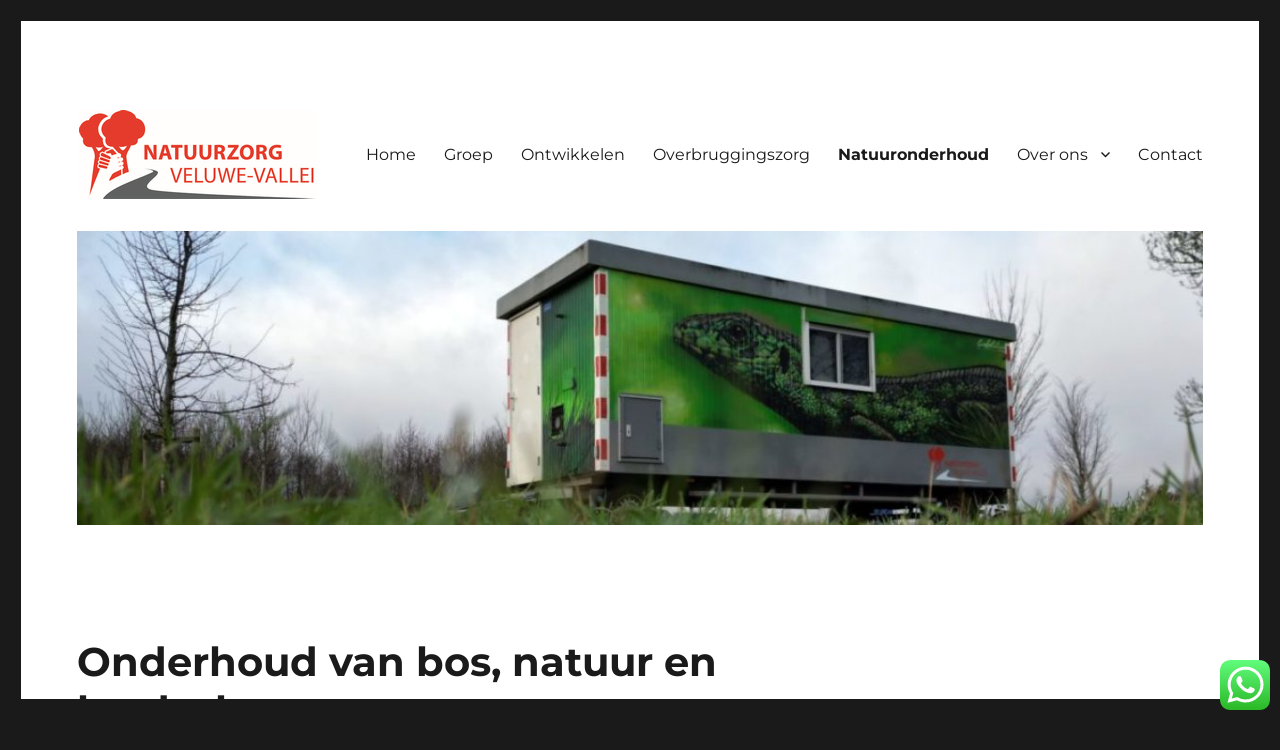

--- FILE ---
content_type: text/html; charset=UTF-8
request_url: https://natuurzorg.org/onderhoud-natuur-landschap/
body_size: 12996
content:
<!DOCTYPE html>
<html lang="nl-NL" class="no-js">
<head>
	<meta charset="UTF-8">
	<meta name="viewport" content="width=device-width, initial-scale=1.0">
	<link rel="profile" href="https://gmpg.org/xfn/11">
		<script>
(function(html){html.className = html.className.replace(/\bno-js\b/,'js')})(document.documentElement);
//# sourceURL=twentysixteen_javascript_detection
</script>
<meta name='robots' content='index, follow, max-image-preview:large, max-snippet:-1, max-video-preview:-1' />

	<!-- This site is optimized with the Yoast SEO plugin v26.8 - https://yoast.com/product/yoast-seo-wordpress/ -->
	<title>Onderhoud van bos, natuur en landschap - Natuurzorg Veluwe-Vallei</title>
	<meta name="description" content="In de regio Zuidwest-Veluwe zorgen onze deelnemers samen met een ervaren werkbegeleider voor het onderhoud van bos, natuur en landschap." />
	<link rel="canonical" href="https://natuurzorg.org/onderhoud-natuur-landschap/" />
	<meta property="og:locale" content="nl_NL" />
	<meta property="og:type" content="article" />
	<meta property="og:title" content="Onderhoud van bos, natuur en landschap - Natuurzorg Veluwe-Vallei" />
	<meta property="og:description" content="In de regio Zuidwest-Veluwe zorgen onze deelnemers samen met een ervaren werkbegeleider voor het onderhoud van bos, natuur en landschap." />
	<meta property="og:url" content="https://natuurzorg.org/onderhoud-natuur-landschap/" />
	<meta property="og:site_name" content="Natuurzorg Veluwe-Vallei" />
	<meta property="article:modified_time" content="2024-09-26T14:41:08+00:00" />
	<meta property="og:image" content="https://natuurzorg.org/wp-content/uploads/2024/02/2023_05_Keet_zandhagedis_3-1024x412.jpg" />
	<meta name="twitter:card" content="summary_large_image" />
	<meta name="twitter:label1" content="Geschatte leestijd" />
	<meta name="twitter:data1" content="3 minuten" />
	<script type="application/ld+json" class="yoast-schema-graph">{"@context":"https://schema.org","@graph":[{"@type":"WebPage","@id":"https://natuurzorg.org/onderhoud-natuur-landschap/","url":"https://natuurzorg.org/onderhoud-natuur-landschap/","name":"Onderhoud van bos, natuur en landschap - Natuurzorg Veluwe-Vallei","isPartOf":{"@id":"https://natuurzorg.org/#website"},"primaryImageOfPage":{"@id":"https://natuurzorg.org/onderhoud-natuur-landschap/#primaryimage"},"image":{"@id":"https://natuurzorg.org/onderhoud-natuur-landschap/#primaryimage"},"thumbnailUrl":"https://natuurzorg.org/wp-content/uploads/2024/02/2023_05_Keet_zandhagedis_3-1024x412.jpg","datePublished":"2023-06-30T07:11:04+00:00","dateModified":"2024-09-26T14:41:08+00:00","description":"In de regio Zuidwest-Veluwe zorgen onze deelnemers samen met een ervaren werkbegeleider voor het onderhoud van bos, natuur en landschap.","breadcrumb":{"@id":"https://natuurzorg.org/onderhoud-natuur-landschap/#breadcrumb"},"inLanguage":"nl-NL","potentialAction":[{"@type":"ReadAction","target":["https://natuurzorg.org/onderhoud-natuur-landschap/"]}]},{"@type":"ImageObject","inLanguage":"nl-NL","@id":"https://natuurzorg.org/onderhoud-natuur-landschap/#primaryimage","url":"https://natuurzorg.org/wp-content/uploads/2024/02/2023_05_Keet_zandhagedis_3-scaled.jpg","contentUrl":"https://natuurzorg.org/wp-content/uploads/2024/02/2023_05_Keet_zandhagedis_3-scaled.jpg","width":2560,"height":1030},{"@type":"BreadcrumbList","@id":"https://natuurzorg.org/onderhoud-natuur-landschap/#breadcrumb","itemListElement":[{"@type":"ListItem","position":1,"name":"Home","item":"https://natuurzorg.org/"},{"@type":"ListItem","position":2,"name":"Onderhoud van bos, natuur en landschap"}]},{"@type":"WebSite","@id":"https://natuurzorg.org/#website","url":"https://natuurzorg.org/","name":"Natuurzorg Veluwe-Vallei","description":"Begeleid werken in natuurgebieden rond Wageningen, Renkum en Bennekom","publisher":{"@id":"https://natuurzorg.org/#organization"},"potentialAction":[{"@type":"SearchAction","target":{"@type":"EntryPoint","urlTemplate":"https://natuurzorg.org/?s={search_term_string}"},"query-input":{"@type":"PropertyValueSpecification","valueRequired":true,"valueName":"search_term_string"}}],"inLanguage":"nl-NL"},{"@type":"Organization","@id":"https://natuurzorg.org/#organization","name":"Natuurzorg Veluwe-Vallei","url":"https://natuurzorg.org/","logo":{"@type":"ImageObject","inLanguage":"nl-NL","@id":"https://natuurzorg.org/#/schema/logo/image/","url":"https://natuurzorg.org/wp-content/uploads/2018/02/Logo-NatuurzorgVeluweVallei_klein.jpg","contentUrl":"https://natuurzorg.org/wp-content/uploads/2018/02/Logo-NatuurzorgVeluweVallei_klein.jpg","width":700,"height":262,"caption":"Natuurzorg Veluwe-Vallei"},"image":{"@id":"https://natuurzorg.org/#/schema/logo/image/"}}]}</script>
	<!-- / Yoast SEO plugin. -->


<link rel="alternate" type="application/rss+xml" title="Natuurzorg Veluwe-Vallei &raquo; feed" href="https://natuurzorg.org/feed/" />
<link rel="alternate" type="application/rss+xml" title="Natuurzorg Veluwe-Vallei &raquo; reacties feed" href="https://natuurzorg.org/comments/feed/" />
<link rel="alternate" title="oEmbed (JSON)" type="application/json+oembed" href="https://natuurzorg.org/wp-json/oembed/1.0/embed?url=https%3A%2F%2Fnatuurzorg.org%2Fonderhoud-natuur-landschap%2F" />
<link rel="alternate" title="oEmbed (XML)" type="text/xml+oembed" href="https://natuurzorg.org/wp-json/oembed/1.0/embed?url=https%3A%2F%2Fnatuurzorg.org%2Fonderhoud-natuur-landschap%2F&#038;format=xml" />
<style id='wp-img-auto-sizes-contain-inline-css'>
img:is([sizes=auto i],[sizes^="auto," i]){contain-intrinsic-size:3000px 1500px}
/*# sourceURL=wp-img-auto-sizes-contain-inline-css */
</style>
<link rel='stylesheet' id='ht_ctc_main_css-css' href='https://natuurzorg.org/wp-content/plugins/click-to-chat-for-whatsapp/new/inc/assets/css/main.css?ver=4.23' media='all' />
<style id='wp-emoji-styles-inline-css'>

	img.wp-smiley, img.emoji {
		display: inline !important;
		border: none !important;
		box-shadow: none !important;
		height: 1em !important;
		width: 1em !important;
		margin: 0 0.07em !important;
		vertical-align: -0.1em !important;
		background: none !important;
		padding: 0 !important;
	}
/*# sourceURL=wp-emoji-styles-inline-css */
</style>
<style id='wp-block-library-inline-css'>
:root{--wp-block-synced-color:#7a00df;--wp-block-synced-color--rgb:122,0,223;--wp-bound-block-color:var(--wp-block-synced-color);--wp-editor-canvas-background:#ddd;--wp-admin-theme-color:#007cba;--wp-admin-theme-color--rgb:0,124,186;--wp-admin-theme-color-darker-10:#006ba1;--wp-admin-theme-color-darker-10--rgb:0,107,160.5;--wp-admin-theme-color-darker-20:#005a87;--wp-admin-theme-color-darker-20--rgb:0,90,135;--wp-admin-border-width-focus:2px}@media (min-resolution:192dpi){:root{--wp-admin-border-width-focus:1.5px}}.wp-element-button{cursor:pointer}:root .has-very-light-gray-background-color{background-color:#eee}:root .has-very-dark-gray-background-color{background-color:#313131}:root .has-very-light-gray-color{color:#eee}:root .has-very-dark-gray-color{color:#313131}:root .has-vivid-green-cyan-to-vivid-cyan-blue-gradient-background{background:linear-gradient(135deg,#00d084,#0693e3)}:root .has-purple-crush-gradient-background{background:linear-gradient(135deg,#34e2e4,#4721fb 50%,#ab1dfe)}:root .has-hazy-dawn-gradient-background{background:linear-gradient(135deg,#faaca8,#dad0ec)}:root .has-subdued-olive-gradient-background{background:linear-gradient(135deg,#fafae1,#67a671)}:root .has-atomic-cream-gradient-background{background:linear-gradient(135deg,#fdd79a,#004a59)}:root .has-nightshade-gradient-background{background:linear-gradient(135deg,#330968,#31cdcf)}:root .has-midnight-gradient-background{background:linear-gradient(135deg,#020381,#2874fc)}:root{--wp--preset--font-size--normal:16px;--wp--preset--font-size--huge:42px}.has-regular-font-size{font-size:1em}.has-larger-font-size{font-size:2.625em}.has-normal-font-size{font-size:var(--wp--preset--font-size--normal)}.has-huge-font-size{font-size:var(--wp--preset--font-size--huge)}.has-text-align-center{text-align:center}.has-text-align-left{text-align:left}.has-text-align-right{text-align:right}.has-fit-text{white-space:nowrap!important}#end-resizable-editor-section{display:none}.aligncenter{clear:both}.items-justified-left{justify-content:flex-start}.items-justified-center{justify-content:center}.items-justified-right{justify-content:flex-end}.items-justified-space-between{justify-content:space-between}.screen-reader-text{border:0;clip-path:inset(50%);height:1px;margin:-1px;overflow:hidden;padding:0;position:absolute;width:1px;word-wrap:normal!important}.screen-reader-text:focus{background-color:#ddd;clip-path:none;color:#444;display:block;font-size:1em;height:auto;left:5px;line-height:normal;padding:15px 23px 14px;text-decoration:none;top:5px;width:auto;z-index:100000}html :where(.has-border-color){border-style:solid}html :where([style*=border-top-color]){border-top-style:solid}html :where([style*=border-right-color]){border-right-style:solid}html :where([style*=border-bottom-color]){border-bottom-style:solid}html :where([style*=border-left-color]){border-left-style:solid}html :where([style*=border-width]){border-style:solid}html :where([style*=border-top-width]){border-top-style:solid}html :where([style*=border-right-width]){border-right-style:solid}html :where([style*=border-bottom-width]){border-bottom-style:solid}html :where([style*=border-left-width]){border-left-style:solid}html :where(img[class*=wp-image-]){height:auto;max-width:100%}:where(figure){margin:0 0 1em}html :where(.is-position-sticky){--wp-admin--admin-bar--position-offset:var(--wp-admin--admin-bar--height,0px)}@media screen and (max-width:600px){html :where(.is-position-sticky){--wp-admin--admin-bar--position-offset:0px}}

/*# sourceURL=wp-block-library-inline-css */
</style><style id='wp-block-paragraph-inline-css'>
.is-small-text{font-size:.875em}.is-regular-text{font-size:1em}.is-large-text{font-size:2.25em}.is-larger-text{font-size:3em}.has-drop-cap:not(:focus):first-letter{float:left;font-size:8.4em;font-style:normal;font-weight:100;line-height:.68;margin:.05em .1em 0 0;text-transform:uppercase}body.rtl .has-drop-cap:not(:focus):first-letter{float:none;margin-left:.1em}p.has-drop-cap.has-background{overflow:hidden}:root :where(p.has-background){padding:1.25em 2.375em}:where(p.has-text-color:not(.has-link-color)) a{color:inherit}p.has-text-align-left[style*="writing-mode:vertical-lr"],p.has-text-align-right[style*="writing-mode:vertical-rl"]{rotate:180deg}
/*# sourceURL=https://natuurzorg.org/wp-includes/blocks/paragraph/style.min.css */
</style>
<style id='global-styles-inline-css'>
:root{--wp--preset--aspect-ratio--square: 1;--wp--preset--aspect-ratio--4-3: 4/3;--wp--preset--aspect-ratio--3-4: 3/4;--wp--preset--aspect-ratio--3-2: 3/2;--wp--preset--aspect-ratio--2-3: 2/3;--wp--preset--aspect-ratio--16-9: 16/9;--wp--preset--aspect-ratio--9-16: 9/16;--wp--preset--color--black: #000000;--wp--preset--color--cyan-bluish-gray: #abb8c3;--wp--preset--color--white: #fff;--wp--preset--color--pale-pink: #f78da7;--wp--preset--color--vivid-red: #cf2e2e;--wp--preset--color--luminous-vivid-orange: #ff6900;--wp--preset--color--luminous-vivid-amber: #fcb900;--wp--preset--color--light-green-cyan: #7bdcb5;--wp--preset--color--vivid-green-cyan: #00d084;--wp--preset--color--pale-cyan-blue: #8ed1fc;--wp--preset--color--vivid-cyan-blue: #0693e3;--wp--preset--color--vivid-purple: #9b51e0;--wp--preset--color--dark-gray: #1a1a1a;--wp--preset--color--medium-gray: #686868;--wp--preset--color--light-gray: #e5e5e5;--wp--preset--color--blue-gray: #4d545c;--wp--preset--color--bright-blue: #007acc;--wp--preset--color--light-blue: #9adffd;--wp--preset--color--dark-brown: #402b30;--wp--preset--color--medium-brown: #774e24;--wp--preset--color--dark-red: #640c1f;--wp--preset--color--bright-red: #ff675f;--wp--preset--color--yellow: #ffef8e;--wp--preset--gradient--vivid-cyan-blue-to-vivid-purple: linear-gradient(135deg,rgb(6,147,227) 0%,rgb(155,81,224) 100%);--wp--preset--gradient--light-green-cyan-to-vivid-green-cyan: linear-gradient(135deg,rgb(122,220,180) 0%,rgb(0,208,130) 100%);--wp--preset--gradient--luminous-vivid-amber-to-luminous-vivid-orange: linear-gradient(135deg,rgb(252,185,0) 0%,rgb(255,105,0) 100%);--wp--preset--gradient--luminous-vivid-orange-to-vivid-red: linear-gradient(135deg,rgb(255,105,0) 0%,rgb(207,46,46) 100%);--wp--preset--gradient--very-light-gray-to-cyan-bluish-gray: linear-gradient(135deg,rgb(238,238,238) 0%,rgb(169,184,195) 100%);--wp--preset--gradient--cool-to-warm-spectrum: linear-gradient(135deg,rgb(74,234,220) 0%,rgb(151,120,209) 20%,rgb(207,42,186) 40%,rgb(238,44,130) 60%,rgb(251,105,98) 80%,rgb(254,248,76) 100%);--wp--preset--gradient--blush-light-purple: linear-gradient(135deg,rgb(255,206,236) 0%,rgb(152,150,240) 100%);--wp--preset--gradient--blush-bordeaux: linear-gradient(135deg,rgb(254,205,165) 0%,rgb(254,45,45) 50%,rgb(107,0,62) 100%);--wp--preset--gradient--luminous-dusk: linear-gradient(135deg,rgb(255,203,112) 0%,rgb(199,81,192) 50%,rgb(65,88,208) 100%);--wp--preset--gradient--pale-ocean: linear-gradient(135deg,rgb(255,245,203) 0%,rgb(182,227,212) 50%,rgb(51,167,181) 100%);--wp--preset--gradient--electric-grass: linear-gradient(135deg,rgb(202,248,128) 0%,rgb(113,206,126) 100%);--wp--preset--gradient--midnight: linear-gradient(135deg,rgb(2,3,129) 0%,rgb(40,116,252) 100%);--wp--preset--font-size--small: 13px;--wp--preset--font-size--medium: 20px;--wp--preset--font-size--large: 36px;--wp--preset--font-size--x-large: 42px;--wp--preset--spacing--20: 0.44rem;--wp--preset--spacing--30: 0.67rem;--wp--preset--spacing--40: 1rem;--wp--preset--spacing--50: 1.5rem;--wp--preset--spacing--60: 2.25rem;--wp--preset--spacing--70: 3.38rem;--wp--preset--spacing--80: 5.06rem;--wp--preset--shadow--natural: 6px 6px 9px rgba(0, 0, 0, 0.2);--wp--preset--shadow--deep: 12px 12px 50px rgba(0, 0, 0, 0.4);--wp--preset--shadow--sharp: 6px 6px 0px rgba(0, 0, 0, 0.2);--wp--preset--shadow--outlined: 6px 6px 0px -3px rgb(255, 255, 255), 6px 6px rgb(0, 0, 0);--wp--preset--shadow--crisp: 6px 6px 0px rgb(0, 0, 0);}:where(.is-layout-flex){gap: 0.5em;}:where(.is-layout-grid){gap: 0.5em;}body .is-layout-flex{display: flex;}.is-layout-flex{flex-wrap: wrap;align-items: center;}.is-layout-flex > :is(*, div){margin: 0;}body .is-layout-grid{display: grid;}.is-layout-grid > :is(*, div){margin: 0;}:where(.wp-block-columns.is-layout-flex){gap: 2em;}:where(.wp-block-columns.is-layout-grid){gap: 2em;}:where(.wp-block-post-template.is-layout-flex){gap: 1.25em;}:where(.wp-block-post-template.is-layout-grid){gap: 1.25em;}.has-black-color{color: var(--wp--preset--color--black) !important;}.has-cyan-bluish-gray-color{color: var(--wp--preset--color--cyan-bluish-gray) !important;}.has-white-color{color: var(--wp--preset--color--white) !important;}.has-pale-pink-color{color: var(--wp--preset--color--pale-pink) !important;}.has-vivid-red-color{color: var(--wp--preset--color--vivid-red) !important;}.has-luminous-vivid-orange-color{color: var(--wp--preset--color--luminous-vivid-orange) !important;}.has-luminous-vivid-amber-color{color: var(--wp--preset--color--luminous-vivid-amber) !important;}.has-light-green-cyan-color{color: var(--wp--preset--color--light-green-cyan) !important;}.has-vivid-green-cyan-color{color: var(--wp--preset--color--vivid-green-cyan) !important;}.has-pale-cyan-blue-color{color: var(--wp--preset--color--pale-cyan-blue) !important;}.has-vivid-cyan-blue-color{color: var(--wp--preset--color--vivid-cyan-blue) !important;}.has-vivid-purple-color{color: var(--wp--preset--color--vivid-purple) !important;}.has-black-background-color{background-color: var(--wp--preset--color--black) !important;}.has-cyan-bluish-gray-background-color{background-color: var(--wp--preset--color--cyan-bluish-gray) !important;}.has-white-background-color{background-color: var(--wp--preset--color--white) !important;}.has-pale-pink-background-color{background-color: var(--wp--preset--color--pale-pink) !important;}.has-vivid-red-background-color{background-color: var(--wp--preset--color--vivid-red) !important;}.has-luminous-vivid-orange-background-color{background-color: var(--wp--preset--color--luminous-vivid-orange) !important;}.has-luminous-vivid-amber-background-color{background-color: var(--wp--preset--color--luminous-vivid-amber) !important;}.has-light-green-cyan-background-color{background-color: var(--wp--preset--color--light-green-cyan) !important;}.has-vivid-green-cyan-background-color{background-color: var(--wp--preset--color--vivid-green-cyan) !important;}.has-pale-cyan-blue-background-color{background-color: var(--wp--preset--color--pale-cyan-blue) !important;}.has-vivid-cyan-blue-background-color{background-color: var(--wp--preset--color--vivid-cyan-blue) !important;}.has-vivid-purple-background-color{background-color: var(--wp--preset--color--vivid-purple) !important;}.has-black-border-color{border-color: var(--wp--preset--color--black) !important;}.has-cyan-bluish-gray-border-color{border-color: var(--wp--preset--color--cyan-bluish-gray) !important;}.has-white-border-color{border-color: var(--wp--preset--color--white) !important;}.has-pale-pink-border-color{border-color: var(--wp--preset--color--pale-pink) !important;}.has-vivid-red-border-color{border-color: var(--wp--preset--color--vivid-red) !important;}.has-luminous-vivid-orange-border-color{border-color: var(--wp--preset--color--luminous-vivid-orange) !important;}.has-luminous-vivid-amber-border-color{border-color: var(--wp--preset--color--luminous-vivid-amber) !important;}.has-light-green-cyan-border-color{border-color: var(--wp--preset--color--light-green-cyan) !important;}.has-vivid-green-cyan-border-color{border-color: var(--wp--preset--color--vivid-green-cyan) !important;}.has-pale-cyan-blue-border-color{border-color: var(--wp--preset--color--pale-cyan-blue) !important;}.has-vivid-cyan-blue-border-color{border-color: var(--wp--preset--color--vivid-cyan-blue) !important;}.has-vivid-purple-border-color{border-color: var(--wp--preset--color--vivid-purple) !important;}.has-vivid-cyan-blue-to-vivid-purple-gradient-background{background: var(--wp--preset--gradient--vivid-cyan-blue-to-vivid-purple) !important;}.has-light-green-cyan-to-vivid-green-cyan-gradient-background{background: var(--wp--preset--gradient--light-green-cyan-to-vivid-green-cyan) !important;}.has-luminous-vivid-amber-to-luminous-vivid-orange-gradient-background{background: var(--wp--preset--gradient--luminous-vivid-amber-to-luminous-vivid-orange) !important;}.has-luminous-vivid-orange-to-vivid-red-gradient-background{background: var(--wp--preset--gradient--luminous-vivid-orange-to-vivid-red) !important;}.has-very-light-gray-to-cyan-bluish-gray-gradient-background{background: var(--wp--preset--gradient--very-light-gray-to-cyan-bluish-gray) !important;}.has-cool-to-warm-spectrum-gradient-background{background: var(--wp--preset--gradient--cool-to-warm-spectrum) !important;}.has-blush-light-purple-gradient-background{background: var(--wp--preset--gradient--blush-light-purple) !important;}.has-blush-bordeaux-gradient-background{background: var(--wp--preset--gradient--blush-bordeaux) !important;}.has-luminous-dusk-gradient-background{background: var(--wp--preset--gradient--luminous-dusk) !important;}.has-pale-ocean-gradient-background{background: var(--wp--preset--gradient--pale-ocean) !important;}.has-electric-grass-gradient-background{background: var(--wp--preset--gradient--electric-grass) !important;}.has-midnight-gradient-background{background: var(--wp--preset--gradient--midnight) !important;}.has-small-font-size{font-size: var(--wp--preset--font-size--small) !important;}.has-medium-font-size{font-size: var(--wp--preset--font-size--medium) !important;}.has-large-font-size{font-size: var(--wp--preset--font-size--large) !important;}.has-x-large-font-size{font-size: var(--wp--preset--font-size--x-large) !important;}
/*# sourceURL=global-styles-inline-css */
</style>

<style id='classic-theme-styles-inline-css'>
/*! This file is auto-generated */
.wp-block-button__link{color:#fff;background-color:#32373c;border-radius:9999px;box-shadow:none;text-decoration:none;padding:calc(.667em + 2px) calc(1.333em + 2px);font-size:1.125em}.wp-block-file__button{background:#32373c;color:#fff;text-decoration:none}
/*# sourceURL=/wp-includes/css/classic-themes.min.css */
</style>
<link rel='stylesheet' id='twentysixteen-fonts-css' href='https://natuurzorg.org/wp-content/themes/twentysixteen/fonts/merriweather-plus-montserrat-plus-inconsolata.css?ver=20230328' media='all' />
<link rel='stylesheet' id='genericons-css' href='https://natuurzorg.org/wp-content/themes/twentysixteen/genericons/genericons.css?ver=20251101' media='all' />
<link rel='stylesheet' id='twentysixteen-style-css' href='https://natuurzorg.org/wp-content/themes/twentysixteen/style.css?ver=20251202' media='all' />
<link rel='stylesheet' id='twentysixteen-block-style-css' href='https://natuurzorg.org/wp-content/themes/twentysixteen/css/blocks.css?ver=20240817' media='all' />
<script src="https://natuurzorg.org/wp-includes/js/jquery/jquery.min.js?ver=3.7.1" id="jquery-core-js"></script>
<script src="https://natuurzorg.org/wp-includes/js/jquery/jquery-migrate.min.js?ver=3.4.1" id="jquery-migrate-js"></script>
<script id="twentysixteen-script-js-extra">
var screenReaderText = {"expand":"submenu uitvouwen","collapse":"submenu invouwen"};
//# sourceURL=twentysixteen-script-js-extra
</script>
<script src="https://natuurzorg.org/wp-content/themes/twentysixteen/js/functions.js?ver=20230629" id="twentysixteen-script-js" defer data-wp-strategy="defer"></script>
<link rel="https://api.w.org/" href="https://natuurzorg.org/wp-json/" /><link rel="alternate" title="JSON" type="application/json" href="https://natuurzorg.org/wp-json/wp/v2/pages/335" /><link rel="EditURI" type="application/rsd+xml" title="RSD" href="https://natuurzorg.org/xmlrpc.php?rsd" />
		<style type="text/css" id="twentysixteen-header-css">
		.site-branding {
			margin: 0 auto 0 0;
		}

		.site-branding .site-title,
		.site-description {
			clip-path: inset(50%);
			position: absolute;
		}
		</style>
		<link rel="icon" href="https://natuurzorg.org/wp-content/uploads/2018/02/NatuurzorgVeluweVallei_site_icon-150x150.jpg" sizes="32x32" />
<link rel="icon" href="https://natuurzorg.org/wp-content/uploads/2018/02/NatuurzorgVeluweVallei_site_icon.jpg" sizes="192x192" />
<link rel="apple-touch-icon" href="https://natuurzorg.org/wp-content/uploads/2018/02/NatuurzorgVeluweVallei_site_icon.jpg" />
<meta name="msapplication-TileImage" content="https://natuurzorg.org/wp-content/uploads/2018/02/NatuurzorgVeluweVallei_site_icon.jpg" />
</head>

<body data-rsssl=1 class="wp-singular page-template-default page page-id-335 wp-custom-logo wp-embed-responsive wp-theme-twentysixteen">
<div id="page" class="site">
	<div class="site-inner">
		<a class="skip-link screen-reader-text" href="#content">
			Ga naar de inhoud		</a>

		<header id="masthead" class="site-header">
			<div class="site-header-main">
				<div class="site-branding">
					<a href="https://natuurzorg.org/" class="custom-logo-link" rel="home"><img width="240" height="89" src="https://natuurzorg.org/wp-content/uploads/2021/11/NatuurzorgVeluweVallei-logo-header.gif" class="custom-logo" alt="Natuurzorg Veluwe-Vallei" decoding="async" /></a>						<p class="site-title"><a href="https://natuurzorg.org/" rel="home" >Natuurzorg Veluwe-Vallei</a></p>
												<p class="site-description">Begeleid werken in natuurgebieden rond Wageningen, Renkum en Bennekom</p>
									</div><!-- .site-branding -->

									<button id="menu-toggle" class="menu-toggle">Menu</button>

					<div id="site-header-menu" class="site-header-menu">
													<nav id="site-navigation" class="main-navigation" aria-label="Primair menu">
								<div class="menu-hoofdmenu-container"><ul id="menu-hoofdmenu" class="primary-menu"><li id="menu-item-7" class="menu-item menu-item-type-post_type menu-item-object-page menu-item-home menu-item-7"><a href="https://natuurzorg.org/">Home</a></li>
<li id="menu-item-347" class="menu-item menu-item-type-post_type menu-item-object-page menu-item-347"><a href="https://natuurzorg.org/groepsbegeleiding-en-dagbesteding-in-natuur/">Groep</a></li>
<li id="menu-item-344" class="menu-item menu-item-type-post_type menu-item-object-page menu-item-344"><a href="https://natuurzorg.org/ontwikkeltrajecten-in-de-natuur/">Ontwikkelen</a></li>
<li id="menu-item-345" class="menu-item menu-item-type-post_type menu-item-object-page menu-item-345"><a href="https://natuurzorg.org/op-de-wachtlijst-ggz/">Overbruggingszorg</a></li>
<li id="menu-item-346" class="menu-item menu-item-type-post_type menu-item-object-page current-menu-item page_item page-item-335 current_page_item menu-item-346"><a href="https://natuurzorg.org/onderhoud-natuur-landschap/" aria-current="page">Natuuronderhoud</a></li>
<li id="menu-item-6" class="menu-item menu-item-type-post_type menu-item-object-page menu-item-has-children menu-item-6"><a href="https://natuurzorg.org/over-ons/">Over ons</a>
<ul class="sub-menu">
	<li id="menu-item-23" class="menu-item menu-item-type-post_type menu-item-object-page menu-item-23"><a href="https://natuurzorg.org/voor-wie/">Voor wie</a></li>
	<li id="menu-item-27" class="menu-item menu-item-type-post_type menu-item-object-page menu-item-27"><a href="https://natuurzorg.org/hoe-we-werken/">Hoe we werken</a></li>
	<li id="menu-item-30" class="menu-item menu-item-type-post_type menu-item-object-page menu-item-has-children menu-item-30"><a href="https://natuurzorg.org/wat-we-doen/">Wat we doen</a>
	<ul class="sub-menu">
		<li id="menu-item-190" class="menu-item menu-item-type-post_type menu-item-object-page menu-item-190"><a href="https://natuurzorg.org/kaart-met-werkplekken/">Kaart met werkplekken</a></li>
	</ul>
</li>
	<li id="menu-item-95" class="menu-item menu-item-type-post_type menu-item-object-page menu-item-95"><a href="https://natuurzorg.org/in-de-media/">Natuurzorg Veluwe-Vallei in de media</a></li>
	<li id="menu-item-108" class="menu-item menu-item-type-post_type menu-item-object-page menu-item-108"><a href="https://natuurzorg.org/samenwerking/">Samenwerking</a></li>
	<li id="menu-item-140" class="menu-item menu-item-type-post_type menu-item-object-page menu-item-140"><a href="https://natuurzorg.org/ervaringen-van-clienten-en-begeleiders/">Ervaringen</a></li>
</ul>
</li>
<li id="menu-item-13" class="menu-item menu-item-type-post_type menu-item-object-page menu-item-13"><a href="https://natuurzorg.org/contact/">Contact</a></li>
</ul></div>							</nav><!-- .main-navigation -->
						
											</div><!-- .site-header-menu -->
							</div><!-- .site-header-main -->

											<div class="header-image">
					<a href="https://natuurzorg.org/" rel="home" >
						<img src="https://natuurzorg.org/wp-content/uploads/2023/06/cropped-cropped-schaftwagen_zandhagedis_laag_site-scaled-1.jpg" width="1200" height="313" alt="Natuurzorg Veluwe-Vallei" sizes="(max-width: 709px) 85vw, (max-width: 909px) 81vw, (max-width: 1362px) 88vw, 1200px" srcset="https://natuurzorg.org/wp-content/uploads/2023/06/cropped-cropped-schaftwagen_zandhagedis_laag_site-scaled-1.jpg 1200w, https://natuurzorg.org/wp-content/uploads/2023/06/cropped-cropped-schaftwagen_zandhagedis_laag_site-scaled-1-300x78.jpg 300w, https://natuurzorg.org/wp-content/uploads/2023/06/cropped-cropped-schaftwagen_zandhagedis_laag_site-scaled-1-1024x267.jpg 1024w, https://natuurzorg.org/wp-content/uploads/2023/06/cropped-cropped-schaftwagen_zandhagedis_laag_site-scaled-1-768x200.jpg 768w" decoding="async" fetchpriority="high" />					</a>
				</div><!-- .header-image -->
					</header><!-- .site-header -->

		<div id="content" class="site-content">

<div id="primary" class="content-area">
	<main id="main" class="site-main">
		
<article id="post-335" class="post-335 page type-page status-publish hentry">
	<header class="entry-header">
		<h1 class="entry-title">Onderhoud van bos, natuur en landschap</h1>	</header><!-- .entry-header -->

	
	<div class="entry-content">
		<p>We houden ons bezig met het onderhoud van bos, natuur en landschap. De werkzaamheden worden uitgevoerd door een team dat bestaat uit een ervaren werkbegeleider met maximaal zeven deelnemers. We voeren al onze werkzaamheden uit met handgereedschap, dus weinig verstoring voor mens en dier. En erg geschikt voor in kwetsbare natuurgebieden.</p>
<p>Ons team is goed in arbeidsintensieve klussen waar veel handen voor nodig zijn. Samen zorgen we voor mooi onderhouden bos, een open heide en begaanbare paden.</p>
<h5>Werkzaamheden</h5>
<p>Onderhoud heidevelden: verwijderen van opslag van boompjes en struikjes. Onze voorkeur gaat er naar uit om deze inclusief wortel eruit te halen. Jonge scheuten trekken we eruit. Voor oudere boompjes gebruiken we een handmatige stronkentrekker.</p>
<p>Licht bosbeheer: In samenwerking met de boswachter of bosbeheerder voeren we dunningen uit in jong bos. Ook zetten we nieuwe aanplant vrij van snelle groeiers. We gebruiken daarvoor snoei- of pistoolzagen en professionele takkenscharen. We zijn ook in te zetten voor de aanplant van nieuw bos en het opkronen van (toekomst)bomen.</p>
<p>Onderhoud van paden en lanen: In bosgebieden en landgoederen snoeien we wandelpaden, ruiterpaden en fietspaden op zodat die goed begaanbaar en veilig blijven. Aan de randen halen we boompjes en struiken weg en daarnaast worden overhangende takken gesnoeid.</p>
<p>Landelijk gebied / landschapselementen: onderhoud van houtwallen met verschillende soorten wilgen en Gelderse roos. En het knotten van knotwilgen.</p>
<p>Diverse werkzaamheden: met ons team onderhouden we onder meer uitzichtpunten, paddengoten en grafheuvels.</p>
<h5>Amerikaanse vogelkers &#8211; prunus bestrijding</h5>
<p>Op sommige plekken is het wenselijk om Amerikaanse vogelkers actief te bestrijden. Het is echter niet eenvoudig om een effectieve bestrijdingsmethode te vinden. Wij zijn zelf een groot voorstander van het oppervlakkig ringen in combinatie met uitrekken van jonge scheuten en nazorg waarbij nieuwe scheuten worden verwijderd. Lees <a href="https://natuurzorg.org/effectieve-bestrijding-amerikaanse-vogelkers/" target="_blank" rel="noopener">hier</a> meer over onze aanpak.</p>
<h5>Ons aanbod</h5>
<p>Een team van Natuurzorg bestaat uit een werkbegeleider met 4 tot 7 deelnemers. We zijn zelfvoorzienend: we beschikken over eigen vervoer, schaftwagen en gereedschap. We vragen geen commercieel tarief maar een vergoeding (alleen voor grotere organisaties met vast budget), bijvoorbeeld per uur of per klus . We kunnen worden ingezet per project of klus. Maar ook in het kader van Social Return.</p>
<h5>Samenwerken</h5>
<p>We werken samen met verschillende terreinbeheerders zoals <a href="https://www.staatsbosbeheer.nl/" target="_blank" rel="noopener">Staatsbosbeheer</a> en <a href="https://mooibinnenveld.nl/" target="_blank" rel="noopener">Stichting Mooi Binnenveld</a>. Ook voeren we werkzaamheden uit voor de gemeente Wageningen, gemeente Renkum en gemeente Ede.</p>
<p>We staan open voor nieuwe samenwerkingen met onder meer natuurorganisaties, landgoederen, particuliere boseigenaren en natuuraannemers. We zijn inzetbaar voor losse klussen, duurzame samenwerking en in het kader van Social Return. Daar komen we ongetwijfeld samen wel uit.</p>
<p>Interesse om samen te werken? Stuur een e-mail naar <a href="mailto:post@natuurzorg.org" target="_blank" rel="noopener">post@natuurzorg.org</a>.</p>
<figure id="attachment_401" aria-describedby="caption-attachment-401" style="width: 840px" class="wp-caption alignnone"><img decoding="async" class="wp-image-401 size-large" src="https://natuurzorg.org/wp-content/uploads/2024/02/2023_05_Keet_zandhagedis_3-1024x412.jpg" alt="Onderhoud van bos, natuur en landschap op de Veluwe. Zelfvoorzienend met onze eigen schaftwagen en gereedschap." width="840" height="338" srcset="https://natuurzorg.org/wp-content/uploads/2024/02/2023_05_Keet_zandhagedis_3-1024x412.jpg 1024w, https://natuurzorg.org/wp-content/uploads/2024/02/2023_05_Keet_zandhagedis_3-300x121.jpg 300w, https://natuurzorg.org/wp-content/uploads/2024/02/2023_05_Keet_zandhagedis_3-768x309.jpg 768w, https://natuurzorg.org/wp-content/uploads/2024/02/2023_05_Keet_zandhagedis_3-1536x618.jpg 1536w, https://natuurzorg.org/wp-content/uploads/2024/02/2023_05_Keet_zandhagedis_3-2048x824.jpg 2048w, https://natuurzorg.org/wp-content/uploads/2024/02/2023_05_Keet_zandhagedis_3-1200x483.jpg 1200w" sizes="(max-width: 709px) 85vw, (max-width: 909px) 67vw, (max-width: 1362px) 62vw, 840px" /><figcaption id="caption-attachment-401" class="wp-caption-text">Onze schaftwagen gaat mee naar iedere werkplek.</figcaption></figure>
	</div><!-- .entry-content -->

	
</article><!-- #post-335 -->

	</main><!-- .site-main -->

	<aside id="content-bottom-widgets" class="content-bottom-widgets">
			<div class="widget-area">
			<section id="block-5" class="widget widget_block widget_text">
<p class="has-text-align-center">Natuurzorg Veluwe-Vallei biedt dagbesteding, activerend werk en beschermd werk in natuurgebieden in de omgeving van Wageningen, Ede en Renkum.</p>
</section>		</div><!-- .widget-area -->
	
	</aside><!-- .content-bottom-widgets -->

</div><!-- .content-area -->


	<aside id="secondary" class="sidebar widget-area">
			</aside><!-- .sidebar .widget-area -->

		</div><!-- .site-content -->

		<footer id="colophon" class="site-footer">
							<nav class="main-navigation" aria-label="Footer primaire menu">
					<div class="menu-hoofdmenu-container"><ul id="menu-hoofdmenu-1" class="primary-menu"><li class="menu-item menu-item-type-post_type menu-item-object-page menu-item-home menu-item-7"><a href="https://natuurzorg.org/">Home</a></li>
<li class="menu-item menu-item-type-post_type menu-item-object-page menu-item-347"><a href="https://natuurzorg.org/groepsbegeleiding-en-dagbesteding-in-natuur/">Groep</a></li>
<li class="menu-item menu-item-type-post_type menu-item-object-page menu-item-344"><a href="https://natuurzorg.org/ontwikkeltrajecten-in-de-natuur/">Ontwikkelen</a></li>
<li class="menu-item menu-item-type-post_type menu-item-object-page menu-item-345"><a href="https://natuurzorg.org/op-de-wachtlijst-ggz/">Overbruggingszorg</a></li>
<li class="menu-item menu-item-type-post_type menu-item-object-page current-menu-item page_item page-item-335 current_page_item menu-item-346"><a href="https://natuurzorg.org/onderhoud-natuur-landschap/" aria-current="page">Natuuronderhoud</a></li>
<li class="menu-item menu-item-type-post_type menu-item-object-page menu-item-has-children menu-item-6"><a href="https://natuurzorg.org/over-ons/">Over ons</a>
<ul class="sub-menu">
	<li class="menu-item menu-item-type-post_type menu-item-object-page menu-item-23"><a href="https://natuurzorg.org/voor-wie/">Voor wie</a></li>
	<li class="menu-item menu-item-type-post_type menu-item-object-page menu-item-27"><a href="https://natuurzorg.org/hoe-we-werken/">Hoe we werken</a></li>
	<li class="menu-item menu-item-type-post_type menu-item-object-page menu-item-has-children menu-item-30"><a href="https://natuurzorg.org/wat-we-doen/">Wat we doen</a>
	<ul class="sub-menu">
		<li class="menu-item menu-item-type-post_type menu-item-object-page menu-item-190"><a href="https://natuurzorg.org/kaart-met-werkplekken/">Kaart met werkplekken</a></li>
	</ul>
</li>
	<li class="menu-item menu-item-type-post_type menu-item-object-page menu-item-95"><a href="https://natuurzorg.org/in-de-media/">Natuurzorg Veluwe-Vallei in de media</a></li>
	<li class="menu-item menu-item-type-post_type menu-item-object-page menu-item-108"><a href="https://natuurzorg.org/samenwerking/">Samenwerking</a></li>
	<li class="menu-item menu-item-type-post_type menu-item-object-page menu-item-140"><a href="https://natuurzorg.org/ervaringen-van-clienten-en-begeleiders/">Ervaringen</a></li>
</ul>
</li>
<li class="menu-item menu-item-type-post_type menu-item-object-page menu-item-13"><a href="https://natuurzorg.org/contact/">Contact</a></li>
</ul></div>				</nav><!-- .main-navigation -->
			
			
			<div class="site-info">
								<span class="site-title"><a href="https://natuurzorg.org/" rel="home">Natuurzorg Veluwe-Vallei</a></span>
								<a href="https://wordpress.org/" class="imprint">
					Ondersteund door WordPress				</a>
			</div><!-- .site-info -->
		</footer><!-- .site-footer -->
	</div><!-- .site-inner -->
</div><!-- .site -->

<script type="speculationrules">
{"prefetch":[{"source":"document","where":{"and":[{"href_matches":"/*"},{"not":{"href_matches":["/wp-*.php","/wp-admin/*","/wp-content/uploads/*","/wp-content/*","/wp-content/plugins/*","/wp-content/themes/twentysixteen/*","/*\\?(.+)"]}},{"not":{"selector_matches":"a[rel~=\"nofollow\"]"}},{"not":{"selector_matches":".no-prefetch, .no-prefetch a"}}]},"eagerness":"conservative"}]}
</script>
<!-- Click to Chat - https://holithemes.com/plugins/click-to-chat/  v4.23 -->  
            <div class="ht-ctc ht-ctc-chat ctc-analytics ctc_wp_desktop style-2  " id="ht-ctc-chat"  
                style="display: none;  position: fixed; bottom: 10px; right: 10px;"   >
                                <div class="ht_ctc_style ht_ctc_chat_style">
                <div  style="display: flex; justify-content: center; align-items: center;  " class="ctc-analytics ctc_s_2">
    <p class="ctc-analytics ctc_cta ctc_cta_stick ht-ctc-cta  ht-ctc-cta-hover " style="padding: 0px 16px; line-height: 1.6; font-size: 15px; background-color: #25D366; color: #ffffff; border-radius:10px; margin:0 10px;  display: none; order: 0; ">Neem contact op</p>
    <svg style="pointer-events:none; display:block; height:50px; width:50px;" width="50px" height="50px" viewBox="0 0 1024 1024">
        <defs>
        <path id="htwasqicona-chat" d="M1023.941 765.153c0 5.606-.171 17.766-.508 27.159-.824 22.982-2.646 52.639-5.401 66.151-4.141 20.306-10.392 39.472-18.542 55.425-9.643 18.871-21.943 35.775-36.559 50.364-14.584 14.56-31.472 26.812-50.315 36.416-16.036 8.172-35.322 14.426-55.744 18.549-13.378 2.701-42.812 4.488-65.648 5.3-9.402.336-21.564.505-27.15.505l-504.226-.081c-5.607 0-17.765-.172-27.158-.509-22.983-.824-52.639-2.646-66.152-5.4-20.306-4.142-39.473-10.392-55.425-18.542-18.872-9.644-35.775-21.944-50.364-36.56-14.56-14.584-26.812-31.471-36.415-50.314-8.174-16.037-14.428-35.323-18.551-55.744-2.7-13.378-4.487-42.812-5.3-65.649-.334-9.401-.503-21.563-.503-27.148l.08-504.228c0-5.607.171-17.766.508-27.159.825-22.983 2.646-52.639 5.401-66.151 4.141-20.306 10.391-39.473 18.542-55.426C34.154 93.24 46.455 76.336 61.07 61.747c14.584-14.559 31.472-26.812 50.315-36.416 16.037-8.172 35.324-14.426 55.745-18.549 13.377-2.701 42.812-4.488 65.648-5.3 9.402-.335 21.565-.504 27.149-.504l504.227.081c5.608 0 17.766.171 27.159.508 22.983.825 52.638 2.646 66.152 5.401 20.305 4.141 39.472 10.391 55.425 18.542 18.871 9.643 35.774 21.944 50.363 36.559 14.559 14.584 26.812 31.471 36.415 50.315 8.174 16.037 14.428 35.323 18.551 55.744 2.7 13.378 4.486 42.812 5.3 65.649.335 9.402.504 21.564.504 27.15l-.082 504.226z"/>
        </defs>
        <linearGradient id="htwasqiconb-chat" gradientUnits="userSpaceOnUse" x1="512.001" y1=".978" x2="512.001" y2="1025.023">
            <stop offset="0" stop-color="#61fd7d"/>
            <stop offset="1" stop-color="#2bb826"/>
        </linearGradient>
        <use xlink:href="#htwasqicona-chat" overflow="visible" style="fill: url(#htwasqiconb-chat)" fill="url(#htwasqiconb-chat)"/>
        <g>
            <path style="fill: #FFFFFF;" fill="#FFF" d="M783.302 243.246c-69.329-69.387-161.529-107.619-259.763-107.658-202.402 0-367.133 164.668-367.214 367.072-.026 64.699 16.883 127.854 49.017 183.522l-52.096 190.229 194.665-51.047c53.636 29.244 114.022 44.656 175.482 44.682h.151c202.382 0 367.128-164.688 367.21-367.094.039-98.087-38.121-190.319-107.452-259.706zM523.544 808.047h-.125c-54.767-.021-108.483-14.729-155.344-42.529l-11.146-6.612-115.517 30.293 30.834-112.592-7.259-11.544c-30.552-48.579-46.688-104.729-46.664-162.379.066-168.229 136.985-305.096 305.339-305.096 81.521.031 158.154 31.811 215.779 89.482s89.342 134.332 89.312 215.859c-.066 168.243-136.984 305.118-305.209 305.118zm167.415-228.515c-9.177-4.591-54.286-26.782-62.697-29.843-8.41-3.062-14.526-4.592-20.645 4.592-6.115 9.182-23.699 29.843-29.053 35.964-5.352 6.122-10.704 6.888-19.879 2.296-9.176-4.591-38.74-14.277-73.786-45.526-27.275-24.319-45.691-54.359-51.043-63.543-5.352-9.183-.569-14.146 4.024-18.72 4.127-4.109 9.175-10.713 13.763-16.069 4.587-5.355 6.117-9.183 9.175-15.304 3.059-6.122 1.529-11.479-.765-16.07-2.293-4.591-20.644-49.739-28.29-68.104-7.447-17.886-15.013-15.466-20.645-15.747-5.346-.266-11.469-.322-17.585-.322s-16.057 2.295-24.467 11.478-32.113 31.374-32.113 76.521c0 45.147 32.877 88.764 37.465 94.885 4.588 6.122 64.699 98.771 156.741 138.502 21.892 9.45 38.982 15.094 52.308 19.322 21.98 6.979 41.982 5.995 57.793 3.634 17.628-2.633 54.284-22.189 61.932-43.615 7.646-21.427 7.646-39.791 5.352-43.617-2.294-3.826-8.41-6.122-17.585-10.714z"/>
        </g>
        </svg></div>                </div>
            </div>
                        <span class="ht_ctc_chat_data" 
                data-settings="{&quot;number&quot;:&quot;31625151777&quot;,&quot;pre_filled&quot;:&quot;Welkom bij Natuurzorg! \r\nWaar kan ik je mee helpen?&quot;,&quot;dis_m&quot;:&quot;show&quot;,&quot;dis_d&quot;:&quot;show&quot;,&quot;css&quot;:&quot;display: none; cursor: pointer; z-index: 99999999;&quot;,&quot;pos_d&quot;:&quot;position: fixed; bottom: 10px; right: 10px;&quot;,&quot;pos_m&quot;:&quot;position: fixed; bottom: 10px; right: 10px;&quot;,&quot;schedule&quot;:&quot;no&quot;,&quot;se&quot;:150,&quot;ani&quot;:&quot;no-animation&quot;,&quot;url_target_d&quot;:&quot;_blank&quot;,&quot;ga&quot;:&quot;yes&quot;,&quot;fb&quot;:&quot;yes&quot;,&quot;g_init&quot;:&quot;default&quot;,&quot;g_an_event_name&quot;:&quot;click to chat&quot;,&quot;pixel_event_name&quot;:&quot;Click to Chat by HoliThemes&quot;}" 
            ></span>
            <!-- Matomo -->
<script type="text/javascript">
  var _paq = window._paq || [];
  /* tracker methods like "setCustomDimension" should be called before "trackPageView" */
  _paq.push(['trackPageView']);
  _paq.push(['enableLinkTracking']);
  (function() {
    var u="//natuurzorg.org/statistics/";
    _paq.push(['setTrackerUrl', u+'piwik.php']);
    _paq.push(['setSiteId', '1']);
    var d=document, g=d.createElement('script'), s=d.getElementsByTagName('script')[0];
    g.type='text/javascript'; g.async=true; g.defer=true; g.src=u+'piwik.js'; s.parentNode.insertBefore(g,s);
  })();
</script>
<!-- End Matomo Code -->
<script id="ht_ctc_app_js-js-extra">
var ht_ctc_chat_var = {"number":"31625151777","pre_filled":"Welkom bij Natuurzorg! \r\nWaar kan ik je mee helpen?","dis_m":"show","dis_d":"show","css":"display: none; cursor: pointer; z-index: 99999999;","pos_d":"position: fixed; bottom: 10px; right: 10px;","pos_m":"position: fixed; bottom: 10px; right: 10px;","schedule":"no","se":"150","ani":"no-animation","url_target_d":"_blank","ga":"yes","fb":"yes","g_init":"default","g_an_event_name":"click to chat","pixel_event_name":"Click to Chat by HoliThemes"};
var ht_ctc_variables = {"g_an_event_name":"click to chat","pixel_event_type":"trackCustom","pixel_event_name":"Click to Chat by HoliThemes","g_an_params":["g_an_param_1","g_an_param_2","g_an_param_3"],"g_an_param_1":{"key":"number","value":"{number}"},"g_an_param_2":{"key":"title","value":"{title}"},"g_an_param_3":{"key":"url","value":"{url}"},"pixel_params":["pixel_param_1","pixel_param_2","pixel_param_3","pixel_param_4"],"pixel_param_1":{"key":"Category","value":"Click to Chat for WhatsApp"},"pixel_param_2":{"key":"ID","value":"{number}"},"pixel_param_3":{"key":"Title","value":"{title}"},"pixel_param_4":{"key":"URL","value":"{url}"}};
//# sourceURL=ht_ctc_app_js-js-extra
</script>
<script src="https://natuurzorg.org/wp-content/plugins/click-to-chat-for-whatsapp/new/inc/assets/js/app.js?ver=4.23" id="ht_ctc_app_js-js"></script>
<script id="wp-emoji-settings" type="application/json">
{"baseUrl":"https://s.w.org/images/core/emoji/17.0.2/72x72/","ext":".png","svgUrl":"https://s.w.org/images/core/emoji/17.0.2/svg/","svgExt":".svg","source":{"concatemoji":"https://natuurzorg.org/wp-includes/js/wp-emoji-release.min.js?ver=aa87747028c899899cca3515e9708bd8"}}
</script>
<script type="module">
/*! This file is auto-generated */
const a=JSON.parse(document.getElementById("wp-emoji-settings").textContent),o=(window._wpemojiSettings=a,"wpEmojiSettingsSupports"),s=["flag","emoji"];function i(e){try{var t={supportTests:e,timestamp:(new Date).valueOf()};sessionStorage.setItem(o,JSON.stringify(t))}catch(e){}}function c(e,t,n){e.clearRect(0,0,e.canvas.width,e.canvas.height),e.fillText(t,0,0);t=new Uint32Array(e.getImageData(0,0,e.canvas.width,e.canvas.height).data);e.clearRect(0,0,e.canvas.width,e.canvas.height),e.fillText(n,0,0);const a=new Uint32Array(e.getImageData(0,0,e.canvas.width,e.canvas.height).data);return t.every((e,t)=>e===a[t])}function p(e,t){e.clearRect(0,0,e.canvas.width,e.canvas.height),e.fillText(t,0,0);var n=e.getImageData(16,16,1,1);for(let e=0;e<n.data.length;e++)if(0!==n.data[e])return!1;return!0}function u(e,t,n,a){switch(t){case"flag":return n(e,"\ud83c\udff3\ufe0f\u200d\u26a7\ufe0f","\ud83c\udff3\ufe0f\u200b\u26a7\ufe0f")?!1:!n(e,"\ud83c\udde8\ud83c\uddf6","\ud83c\udde8\u200b\ud83c\uddf6")&&!n(e,"\ud83c\udff4\udb40\udc67\udb40\udc62\udb40\udc65\udb40\udc6e\udb40\udc67\udb40\udc7f","\ud83c\udff4\u200b\udb40\udc67\u200b\udb40\udc62\u200b\udb40\udc65\u200b\udb40\udc6e\u200b\udb40\udc67\u200b\udb40\udc7f");case"emoji":return!a(e,"\ud83e\u1fac8")}return!1}function f(e,t,n,a){let r;const o=(r="undefined"!=typeof WorkerGlobalScope&&self instanceof WorkerGlobalScope?new OffscreenCanvas(300,150):document.createElement("canvas")).getContext("2d",{willReadFrequently:!0}),s=(o.textBaseline="top",o.font="600 32px Arial",{});return e.forEach(e=>{s[e]=t(o,e,n,a)}),s}function r(e){var t=document.createElement("script");t.src=e,t.defer=!0,document.head.appendChild(t)}a.supports={everything:!0,everythingExceptFlag:!0},new Promise(t=>{let n=function(){try{var e=JSON.parse(sessionStorage.getItem(o));if("object"==typeof e&&"number"==typeof e.timestamp&&(new Date).valueOf()<e.timestamp+604800&&"object"==typeof e.supportTests)return e.supportTests}catch(e){}return null}();if(!n){if("undefined"!=typeof Worker&&"undefined"!=typeof OffscreenCanvas&&"undefined"!=typeof URL&&URL.createObjectURL&&"undefined"!=typeof Blob)try{var e="postMessage("+f.toString()+"("+[JSON.stringify(s),u.toString(),c.toString(),p.toString()].join(",")+"));",a=new Blob([e],{type:"text/javascript"});const r=new Worker(URL.createObjectURL(a),{name:"wpTestEmojiSupports"});return void(r.onmessage=e=>{i(n=e.data),r.terminate(),t(n)})}catch(e){}i(n=f(s,u,c,p))}t(n)}).then(e=>{for(const n in e)a.supports[n]=e[n],a.supports.everything=a.supports.everything&&a.supports[n],"flag"!==n&&(a.supports.everythingExceptFlag=a.supports.everythingExceptFlag&&a.supports[n]);var t;a.supports.everythingExceptFlag=a.supports.everythingExceptFlag&&!a.supports.flag,a.supports.everything||((t=a.source||{}).concatemoji?r(t.concatemoji):t.wpemoji&&t.twemoji&&(r(t.twemoji),r(t.wpemoji)))});
//# sourceURL=https://natuurzorg.org/wp-includes/js/wp-emoji-loader.min.js
</script>
</body>
</html>
